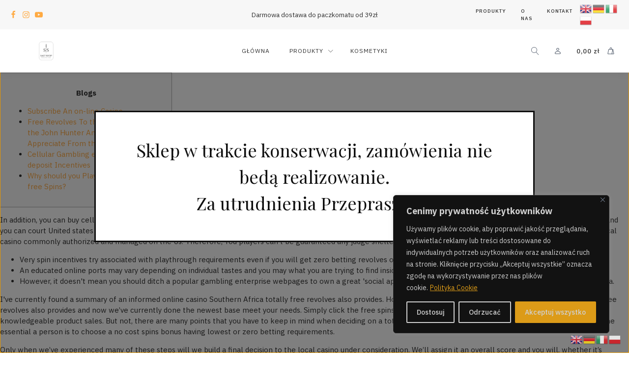

--- FILE ---
content_type: text/css; charset=utf-8
request_url: https://saltshop.pl/wp-content/uploads/oxygen/css/15.css?cache=1706824905&ver=6.9
body_size: 596
content:
#div_block-114-95{position:relative}#div_block-66-95{cursor:pointer}#div_block-339-15{margin-left:auto;margin-right:auto;text-align:justify;align-items:center;margin-bottom:5px}#div_block-133-95{margin-left:auto;margin-right:auto}#div_block-294-95{flex-direction:row;display:flex;align-items:center}#headline-346-15{text-align:center;padding-top:50px;padding-right:50px;padding-bottom:50px;padding-left:50px;border-top-style:solid;border-right-style:solid;border-bottom-style:solid;border-left-style:solid}#link_text-341-15{font-size:9px;text-transform:uppercase;letter-spacing:1px;font-weight:500;color:#4b5666}#text_block-135-95{font-size:9px;text-transform:uppercase;letter-spacing:1px;font-weight:500;color:#4b5666}#link-320-95{margin-left:0px}#fancy_icon-279-95{color:#ffaa42}#fancy_icon-279-95>svg{width:20px;height:20px}#fancy_icon-279-95{position:absolute;left:15px}#fancy_icon-129-95{color:#ffaa42}#fancy_icon-129-95>svg{width:20px;height:20px}#fancy_icon-129-95{position:absolute;left:15px}#fancy_icon-340-15{color:#46bf1a}#fancy_icon-340-15>svg{width:16px;height:16px}#fancy_icon-340-15{margin-top:-2px}#fancy_icon-134-95{color:#46bf1a}#fancy_icon-134-95>svg{width:16px;height:16px}#fancy_icon-134-95{margin-top:-2px}#code_block-70-95{width:100%;flex-direction:unset;display:none}#_nav_menu-83-95 .oxy-nav-menu-hamburger-line{background-color:#303030}#_nav_menu-83-95.oxy-nav-menu.oxy-nav-menu-open{margin-top:0 !important;margin-right:0 !important;margin-left:0 !important;margin-bottom:0 !important}#_nav_menu-83-95.oxy-nav-menu.oxy-nav-menu-open .menu-item a{padding-top:15px;padding-bottom:15px;padding-left:15px;padding-right:15px}#_nav_menu-83-95 .oxy-nav-menu-hamburger-wrap{width:40px;height:40px;margin-top:10px;margin-bottom:10px}#_nav_menu-83-95 .oxy-nav-menu-hamburger{width:40px;height:32px}#_nav_menu-83-95 .oxy-nav-menu-hamburger-line{height:6px}#_nav_menu-83-95.oxy-nav-menu-open .oxy-nav-menu-hamburger .oxy-nav-menu-hamburger-line:first-child{top:13px}#_nav_menu-83-95.oxy-nav-menu-open .oxy-nav-menu-hamburger .oxy-nav-menu-hamburger-line:last-child{top:-13px}#_nav_menu-83-95 .menu-item > .sub-menu{transition-duration:0.4s}#_nav_menu-83-95 .oxy-nav-menu-list{flex-direction:row}#_nav_menu-83-95 .menu-item a{padding-top:15px;padding-left:15px;padding-right:15px;padding-bottom:15px;font-size:10px;text-transform:uppercase;letter-spacing:1px;font-weight:500;color:#303030;transition-duration:0.4s}#_nav_menu-83-95.oxy-nav-menu:not(.oxy-nav-menu-open) .sub-menu .menu-item a{border:0;padding-top:15px;padding-bottom:15px}#_nav_menu-83-95:hover{color:#0f0f0f}#_nav_menu-83-95 .menu-item:focus-within a,#_nav_menu-83-95 .menu-item:hover a{color:#ffaa42}#_nav_menu-83-95.oxy-nav-menu:not(.oxy-nav-menu-open) .sub-menu .menu-item a:hover{border:0;padding-top:15px;padding-bottom:15px}#_header-73-95.oxy-header-wrapper.oxy-header.oxy-sticky-header.oxy-sticky-header-active{position:fixed;top:0;left:0;right:0;z-index:2147483640;background-color:#ffffff;box-shadow:0px 0px 20px rgba(0,0,0,0.07);}#_header-73-95.oxy-header.oxy-sticky-header-active .oxygen-hide-in-sticky{display:none}#_header-73-95.oxy-header.oxy-header .oxygen-show-in-sticky-only{display:none}#_header-73-95{display:flex;flex-direction:column;z-index:9999}#_header_row-74-95 .oxy-nav-menu-open,#_header_row-74-95 .oxy-nav-menu:not(.oxy-nav-menu-open) .sub-menu{background-color:#f7f7f7}@media (max-width:991px){#_header_row-74-95{display:none}}.oxy-header.oxy-sticky-header-active > #_header_row-74-95.oxygen-show-in-sticky-only{display:block}#_header_row-74-95{background-color:#f7f7f7}.oxy-header.oxy-sticky-header-active > #_header_row-79-95.oxygen-show-in-sticky-only{display:block}#modal-345-15{width:70%}#widget-72-95{paramsBase64:auto}#-cart-total-67-95 .woocommerce-Price-amount{font-weight:500;color:#303030;font-size:13px;letter-spacing:1px}